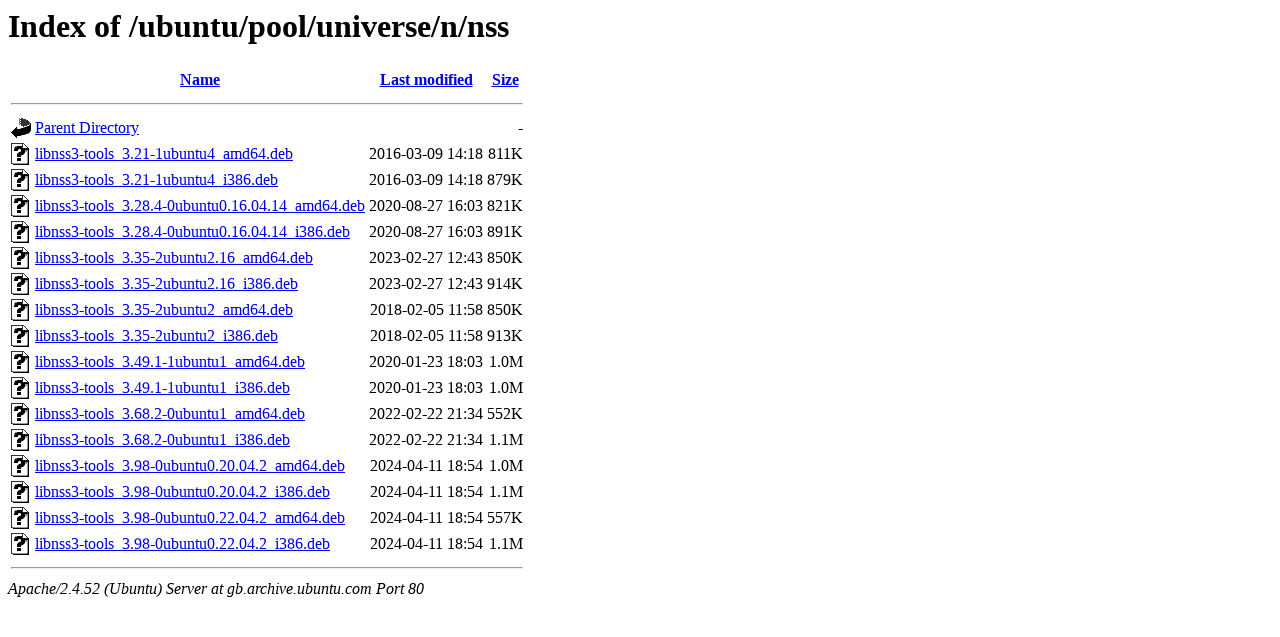

--- FILE ---
content_type: text/html;charset=UTF-8
request_url: http://gb.archive.ubuntu.com/ubuntu/pool/universe/n/nss/
body_size: 763
content:
<!DOCTYPE HTML PUBLIC "-//W3C//DTD HTML 3.2 Final//EN">
<html>
 <head>
  <title>Index of /ubuntu/pool/universe/n/nss</title>
 </head>
 <body>
<h1>Index of /ubuntu/pool/universe/n/nss</h1>
  <table>
   <tr><th valign="top"><img src="/icons/blank.gif" alt="[ICO]"></th><th><a href="?C=N;O=D">Name</a></th><th><a href="?C=M;O=A">Last modified</a></th><th><a href="?C=S;O=A">Size</a></th></tr>
   <tr><th colspan="4"><hr></th></tr>
<tr><td valign="top"><img src="/icons/back.gif" alt="[PARENTDIR]"></td><td><a href="/ubuntu/pool/universe/n/">Parent Directory</a></td><td>&nbsp;</td><td align="right">  - </td></tr>
<tr><td valign="top"><img src="/icons/unknown.gif" alt="[   ]"></td><td><a href="libnss3-tools_3.21-1ubuntu4_amd64.deb">libnss3-tools_3.21-1ubuntu4_amd64.deb</a></td><td align="right">2016-03-09 14:18  </td><td align="right">811K</td></tr>
<tr><td valign="top"><img src="/icons/unknown.gif" alt="[   ]"></td><td><a href="libnss3-tools_3.21-1ubuntu4_i386.deb">libnss3-tools_3.21-1ubuntu4_i386.deb</a></td><td align="right">2016-03-09 14:18  </td><td align="right">879K</td></tr>
<tr><td valign="top"><img src="/icons/unknown.gif" alt="[   ]"></td><td><a href="libnss3-tools_3.28.4-0ubuntu0.16.04.14_amd64.deb">libnss3-tools_3.28.4-0ubuntu0.16.04.14_amd64.deb</a></td><td align="right">2020-08-27 16:03  </td><td align="right">821K</td></tr>
<tr><td valign="top"><img src="/icons/unknown.gif" alt="[   ]"></td><td><a href="libnss3-tools_3.28.4-0ubuntu0.16.04.14_i386.deb">libnss3-tools_3.28.4-0ubuntu0.16.04.14_i386.deb</a></td><td align="right">2020-08-27 16:03  </td><td align="right">891K</td></tr>
<tr><td valign="top"><img src="/icons/unknown.gif" alt="[   ]"></td><td><a href="libnss3-tools_3.35-2ubuntu2.16_amd64.deb">libnss3-tools_3.35-2ubuntu2.16_amd64.deb</a></td><td align="right">2023-02-27 12:43  </td><td align="right">850K</td></tr>
<tr><td valign="top"><img src="/icons/unknown.gif" alt="[   ]"></td><td><a href="libnss3-tools_3.35-2ubuntu2.16_i386.deb">libnss3-tools_3.35-2ubuntu2.16_i386.deb</a></td><td align="right">2023-02-27 12:43  </td><td align="right">914K</td></tr>
<tr><td valign="top"><img src="/icons/unknown.gif" alt="[   ]"></td><td><a href="libnss3-tools_3.35-2ubuntu2_amd64.deb">libnss3-tools_3.35-2ubuntu2_amd64.deb</a></td><td align="right">2018-02-05 11:58  </td><td align="right">850K</td></tr>
<tr><td valign="top"><img src="/icons/unknown.gif" alt="[   ]"></td><td><a href="libnss3-tools_3.35-2ubuntu2_i386.deb">libnss3-tools_3.35-2ubuntu2_i386.deb</a></td><td align="right">2018-02-05 11:58  </td><td align="right">913K</td></tr>
<tr><td valign="top"><img src="/icons/unknown.gif" alt="[   ]"></td><td><a href="libnss3-tools_3.49.1-1ubuntu1_amd64.deb">libnss3-tools_3.49.1-1ubuntu1_amd64.deb</a></td><td align="right">2020-01-23 18:03  </td><td align="right">1.0M</td></tr>
<tr><td valign="top"><img src="/icons/unknown.gif" alt="[   ]"></td><td><a href="libnss3-tools_3.49.1-1ubuntu1_i386.deb">libnss3-tools_3.49.1-1ubuntu1_i386.deb</a></td><td align="right">2020-01-23 18:03  </td><td align="right">1.0M</td></tr>
<tr><td valign="top"><img src="/icons/unknown.gif" alt="[   ]"></td><td><a href="libnss3-tools_3.68.2-0ubuntu1_amd64.deb">libnss3-tools_3.68.2-0ubuntu1_amd64.deb</a></td><td align="right">2022-02-22 21:34  </td><td align="right">552K</td></tr>
<tr><td valign="top"><img src="/icons/unknown.gif" alt="[   ]"></td><td><a href="libnss3-tools_3.68.2-0ubuntu1_i386.deb">libnss3-tools_3.68.2-0ubuntu1_i386.deb</a></td><td align="right">2022-02-22 21:34  </td><td align="right">1.1M</td></tr>
<tr><td valign="top"><img src="/icons/unknown.gif" alt="[   ]"></td><td><a href="libnss3-tools_3.98-0ubuntu0.20.04.2_amd64.deb">libnss3-tools_3.98-0ubuntu0.20.04.2_amd64.deb</a></td><td align="right">2024-04-11 18:54  </td><td align="right">1.0M</td></tr>
<tr><td valign="top"><img src="/icons/unknown.gif" alt="[   ]"></td><td><a href="libnss3-tools_3.98-0ubuntu0.20.04.2_i386.deb">libnss3-tools_3.98-0ubuntu0.20.04.2_i386.deb</a></td><td align="right">2024-04-11 18:54  </td><td align="right">1.1M</td></tr>
<tr><td valign="top"><img src="/icons/unknown.gif" alt="[   ]"></td><td><a href="libnss3-tools_3.98-0ubuntu0.22.04.2_amd64.deb">libnss3-tools_3.98-0ubuntu0.22.04.2_amd64.deb</a></td><td align="right">2024-04-11 18:54  </td><td align="right">557K</td></tr>
<tr><td valign="top"><img src="/icons/unknown.gif" alt="[   ]"></td><td><a href="libnss3-tools_3.98-0ubuntu0.22.04.2_i386.deb">libnss3-tools_3.98-0ubuntu0.22.04.2_i386.deb</a></td><td align="right">2024-04-11 18:54  </td><td align="right">1.1M</td></tr>
   <tr><th colspan="4"><hr></th></tr>
</table>
<address>Apache/2.4.52 (Ubuntu) Server at gb.archive.ubuntu.com Port 80</address>
</body></html>
